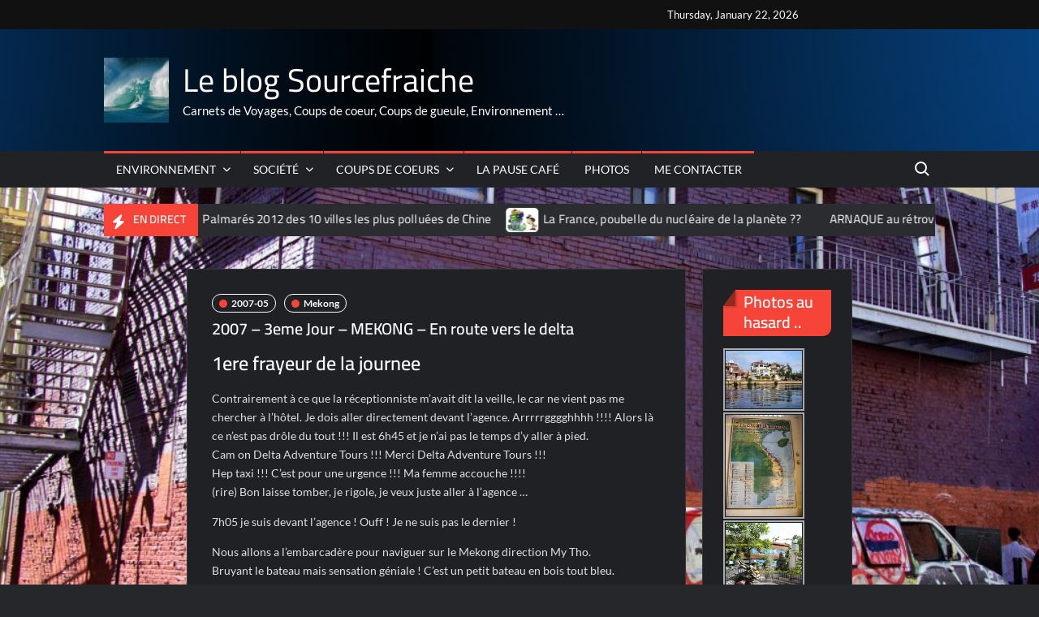

--- FILE ---
content_type: text/html; charset=UTF-8
request_url: https://leblog.sourcefraiche.com/3eme-jour-en-route-vers-le-delta/
body_size: 15440
content:
<!doctype html>
<html dir="ltr" lang="en-US">
<head>
	<meta charset="UTF-8">
	<meta name="viewport" content="width=device-width">
	<link rel="profile" href="https://gmpg.org/xfn/11">

	<title>3eme Jour - En route vers le delta | Le blog Sourcefraiche</title>
			 			 			 			 			 			 			 			 			 			 			 			 			 			 			 			 			 			 			 			 			 			 			 			 			 			 			 			 			 			 			 			 			 			 			 			 			 			 			 			 			 			 			 			 			 			 			 
		<!-- All in One SEO 4.9.3 - aioseo.com -->
	<meta name="description" content="1ere frayeur de la journee" />
	<meta name="robots" content="max-image-preview:large" />
	<meta name="author" content="Gilbert"/>
	<meta name="keywords" content="saigon,vietnam,mekong,aventure,aventures,delta mekong,2007-05" />
	<link rel="canonical" href="https://leblog.sourcefraiche.com/3eme-jour-en-route-vers-le-delta/" />
	<meta name="generator" content="All in One SEO (AIOSEO) 4.9.3" />
		<script type="application/ld+json" class="aioseo-schema">
			{"@context":"https:\/\/schema.org","@graph":[{"@type":"Article","@id":"https:\/\/leblog.sourcefraiche.com\/3eme-jour-en-route-vers-le-delta\/#article","name":"3eme Jour - En route vers le delta | Le blog Sourcefraiche","headline":"2007 &#8211; 3eme Jour &#8211; MEKONG &#8211; En route vers le delta","author":{"@id":"https:\/\/leblog.sourcefraiche.com\/author\/Gigi\/#author"},"publisher":{"@id":"https:\/\/leblog.sourcefraiche.com\/#organization"},"image":{"@type":"ImageObject","url":"https:\/\/leblog.sourcefraiche.com\/wp-content\/uploads\/2011\/04\/cropped-cropped-background-blueocean1-e1611424876165.jpg","@id":"https:\/\/leblog.sourcefraiche.com\/#articleImage","width":135,"height":135},"datePublished":"2007-05-09T21:50:14+02:00","dateModified":"2008-05-16T15:15:43+02:00","inLanguage":"en-US","mainEntityOfPage":{"@id":"https:\/\/leblog.sourcefraiche.com\/3eme-jour-en-route-vers-le-delta\/#webpage"},"isPartOf":{"@id":"https:\/\/leblog.sourcefraiche.com\/3eme-jour-en-route-vers-le-delta\/#webpage"},"articleSection":"2007-05, Mekong, aventure, aventures, delta mekong, mekong, Saigon, vietnam"},{"@type":"BreadcrumbList","@id":"https:\/\/leblog.sourcefraiche.com\/3eme-jour-en-route-vers-le-delta\/#breadcrumblist","itemListElement":[{"@type":"ListItem","@id":"https:\/\/leblog.sourcefraiche.com#listItem","position":1,"name":"Home","item":"https:\/\/leblog.sourcefraiche.com","nextItem":{"@type":"ListItem","@id":"https:\/\/leblog.sourcefraiche.com\/category\/voyages\/#listItem","name":"Voyages"}},{"@type":"ListItem","@id":"https:\/\/leblog.sourcefraiche.com\/category\/voyages\/#listItem","position":2,"name":"Voyages","item":"https:\/\/leblog.sourcefraiche.com\/category\/voyages\/","nextItem":{"@type":"ListItem","@id":"https:\/\/leblog.sourcefraiche.com\/category\/voyages\/voyages-vietnam\/#listItem","name":"Vietnam"},"previousItem":{"@type":"ListItem","@id":"https:\/\/leblog.sourcefraiche.com#listItem","name":"Home"}},{"@type":"ListItem","@id":"https:\/\/leblog.sourcefraiche.com\/category\/voyages\/voyages-vietnam\/#listItem","position":3,"name":"Vietnam","item":"https:\/\/leblog.sourcefraiche.com\/category\/voyages\/voyages-vietnam\/","nextItem":{"@type":"ListItem","@id":"https:\/\/leblog.sourcefraiche.com\/category\/voyages\/voyages-vietnam\/mekong-voyages-vietnam-voyages\/#listItem","name":"Mekong"},"previousItem":{"@type":"ListItem","@id":"https:\/\/leblog.sourcefraiche.com\/category\/voyages\/#listItem","name":"Voyages"}},{"@type":"ListItem","@id":"https:\/\/leblog.sourcefraiche.com\/category\/voyages\/voyages-vietnam\/mekong-voyages-vietnam-voyages\/#listItem","position":4,"name":"Mekong","item":"https:\/\/leblog.sourcefraiche.com\/category\/voyages\/voyages-vietnam\/mekong-voyages-vietnam-voyages\/","nextItem":{"@type":"ListItem","@id":"https:\/\/leblog.sourcefraiche.com\/3eme-jour-en-route-vers-le-delta\/#listItem","name":"2007 &#8211; 3eme Jour &#8211; MEKONG &#8211; En route vers le delta"},"previousItem":{"@type":"ListItem","@id":"https:\/\/leblog.sourcefraiche.com\/category\/voyages\/voyages-vietnam\/#listItem","name":"Vietnam"}},{"@type":"ListItem","@id":"https:\/\/leblog.sourcefraiche.com\/3eme-jour-en-route-vers-le-delta\/#listItem","position":5,"name":"2007 &#8211; 3eme Jour &#8211; MEKONG &#8211; En route vers le delta","previousItem":{"@type":"ListItem","@id":"https:\/\/leblog.sourcefraiche.com\/category\/voyages\/voyages-vietnam\/mekong-voyages-vietnam-voyages\/#listItem","name":"Mekong"}}]},{"@type":"Organization","@id":"https:\/\/leblog.sourcefraiche.com\/#organization","name":"Le blog Sourcefraiche","description":"Carnets de Voyages, Coups de coeur, Coups de gueule, Environnement ...","url":"https:\/\/leblog.sourcefraiche.com\/","logo":{"@type":"ImageObject","url":"https:\/\/leblog.sourcefraiche.com\/wp-content\/uploads\/2011\/04\/cropped-cropped-background-blueocean1-e1611424876165.jpg","@id":"https:\/\/leblog.sourcefraiche.com\/3eme-jour-en-route-vers-le-delta\/#organizationLogo","width":135,"height":135},"image":{"@id":"https:\/\/leblog.sourcefraiche.com\/3eme-jour-en-route-vers-le-delta\/#organizationLogo"},"sameAs":["https:\/\/www.instagram.com\/remi.itz\/","https:\/\/www.linkedin.com\/in\/remi-ithorotz-a59b021a9\/","https:\/\/paris-my-love.tumblr.com\/"]},{"@type":"Person","@id":"https:\/\/leblog.sourcefraiche.com\/author\/Gigi\/#author","url":"https:\/\/leblog.sourcefraiche.com\/author\/Gigi\/","name":"Gilbert","image":{"@type":"ImageObject","@id":"https:\/\/leblog.sourcefraiche.com\/3eme-jour-en-route-vers-le-delta\/#authorImage","url":"https:\/\/secure.gravatar.com\/avatar\/f407ce9269618e0eba379c77cdd1f38865f651db34ba16359f7b6d7dd258fc3a?s=96&d=mm&r=g","width":96,"height":96,"caption":"Gilbert"}},{"@type":"WebPage","@id":"https:\/\/leblog.sourcefraiche.com\/3eme-jour-en-route-vers-le-delta\/#webpage","url":"https:\/\/leblog.sourcefraiche.com\/3eme-jour-en-route-vers-le-delta\/","name":"3eme Jour - En route vers le delta | Le blog Sourcefraiche","description":"1ere frayeur de la journee","inLanguage":"en-US","isPartOf":{"@id":"https:\/\/leblog.sourcefraiche.com\/#website"},"breadcrumb":{"@id":"https:\/\/leblog.sourcefraiche.com\/3eme-jour-en-route-vers-le-delta\/#breadcrumblist"},"author":{"@id":"https:\/\/leblog.sourcefraiche.com\/author\/Gigi\/#author"},"creator":{"@id":"https:\/\/leblog.sourcefraiche.com\/author\/Gigi\/#author"},"datePublished":"2007-05-09T21:50:14+02:00","dateModified":"2008-05-16T15:15:43+02:00"},{"@type":"WebSite","@id":"https:\/\/leblog.sourcefraiche.com\/#website","url":"https:\/\/leblog.sourcefraiche.com\/","name":"Le blog Sourcefraiche","description":"Carnets de Voyages, Coups de coeur, Coups de gueule, Environnement ...","inLanguage":"en-US","publisher":{"@id":"https:\/\/leblog.sourcefraiche.com\/#organization"}}]}
		</script>
		<!-- All in One SEO -->

<link rel="alternate" type="application/rss+xml" title="Le blog Sourcefraiche &raquo; Feed" href="https://leblog.sourcefraiche.com/feed/" />
<link rel="alternate" type="application/rss+xml" title="Le blog Sourcefraiche &raquo; Comments Feed" href="https://leblog.sourcefraiche.com/comments/feed/" />
<link rel="alternate" type="application/rss+xml" title="Le blog Sourcefraiche &raquo; 2007 &#8211; 3eme Jour &#8211; MEKONG &#8211; En route vers le delta Comments Feed" href="https://leblog.sourcefraiche.com/3eme-jour-en-route-vers-le-delta/feed/" />
<link rel="alternate" title="oEmbed (JSON)" type="application/json+oembed" href="https://leblog.sourcefraiche.com/wp-json/oembed/1.0/embed?url=https%3A%2F%2Fleblog.sourcefraiche.com%2F3eme-jour-en-route-vers-le-delta%2F" />
<link rel="alternate" title="oEmbed (XML)" type="text/xml+oembed" href="https://leblog.sourcefraiche.com/wp-json/oembed/1.0/embed?url=https%3A%2F%2Fleblog.sourcefraiche.com%2F3eme-jour-en-route-vers-le-delta%2F&#038;format=xml" />
<style id='wp-img-auto-sizes-contain-inline-css' type='text/css'>
img:is([sizes=auto i],[sizes^="auto," i]){contain-intrinsic-size:3000px 1500px}
/*# sourceURL=wp-img-auto-sizes-contain-inline-css */
</style>
<style id='wp-emoji-styles-inline-css' type='text/css'>

	img.wp-smiley, img.emoji {
		display: inline !important;
		border: none !important;
		box-shadow: none !important;
		height: 1em !important;
		width: 1em !important;
		margin: 0 0.07em !important;
		vertical-align: -0.1em !important;
		background: none !important;
		padding: 0 !important;
	}
/*# sourceURL=wp-emoji-styles-inline-css */
</style>
<style id='wp-block-library-inline-css' type='text/css'>
:root{--wp-block-synced-color:#7a00df;--wp-block-synced-color--rgb:122,0,223;--wp-bound-block-color:var(--wp-block-synced-color);--wp-editor-canvas-background:#ddd;--wp-admin-theme-color:#007cba;--wp-admin-theme-color--rgb:0,124,186;--wp-admin-theme-color-darker-10:#006ba1;--wp-admin-theme-color-darker-10--rgb:0,107,160.5;--wp-admin-theme-color-darker-20:#005a87;--wp-admin-theme-color-darker-20--rgb:0,90,135;--wp-admin-border-width-focus:2px}@media (min-resolution:192dpi){:root{--wp-admin-border-width-focus:1.5px}}.wp-element-button{cursor:pointer}:root .has-very-light-gray-background-color{background-color:#eee}:root .has-very-dark-gray-background-color{background-color:#313131}:root .has-very-light-gray-color{color:#eee}:root .has-very-dark-gray-color{color:#313131}:root .has-vivid-green-cyan-to-vivid-cyan-blue-gradient-background{background:linear-gradient(135deg,#00d084,#0693e3)}:root .has-purple-crush-gradient-background{background:linear-gradient(135deg,#34e2e4,#4721fb 50%,#ab1dfe)}:root .has-hazy-dawn-gradient-background{background:linear-gradient(135deg,#faaca8,#dad0ec)}:root .has-subdued-olive-gradient-background{background:linear-gradient(135deg,#fafae1,#67a671)}:root .has-atomic-cream-gradient-background{background:linear-gradient(135deg,#fdd79a,#004a59)}:root .has-nightshade-gradient-background{background:linear-gradient(135deg,#330968,#31cdcf)}:root .has-midnight-gradient-background{background:linear-gradient(135deg,#020381,#2874fc)}:root{--wp--preset--font-size--normal:16px;--wp--preset--font-size--huge:42px}.has-regular-font-size{font-size:1em}.has-larger-font-size{font-size:2.625em}.has-normal-font-size{font-size:var(--wp--preset--font-size--normal)}.has-huge-font-size{font-size:var(--wp--preset--font-size--huge)}.has-text-align-center{text-align:center}.has-text-align-left{text-align:left}.has-text-align-right{text-align:right}.has-fit-text{white-space:nowrap!important}#end-resizable-editor-section{display:none}.aligncenter{clear:both}.items-justified-left{justify-content:flex-start}.items-justified-center{justify-content:center}.items-justified-right{justify-content:flex-end}.items-justified-space-between{justify-content:space-between}.screen-reader-text{border:0;clip-path:inset(50%);height:1px;margin:-1px;overflow:hidden;padding:0;position:absolute;width:1px;word-wrap:normal!important}.screen-reader-text:focus{background-color:#ddd;clip-path:none;color:#444;display:block;font-size:1em;height:auto;left:5px;line-height:normal;padding:15px 23px 14px;text-decoration:none;top:5px;width:auto;z-index:100000}html :where(.has-border-color){border-style:solid}html :where([style*=border-top-color]){border-top-style:solid}html :where([style*=border-right-color]){border-right-style:solid}html :where([style*=border-bottom-color]){border-bottom-style:solid}html :where([style*=border-left-color]){border-left-style:solid}html :where([style*=border-width]){border-style:solid}html :where([style*=border-top-width]){border-top-style:solid}html :where([style*=border-right-width]){border-right-style:solid}html :where([style*=border-bottom-width]){border-bottom-style:solid}html :where([style*=border-left-width]){border-left-style:solid}html :where(img[class*=wp-image-]){height:auto;max-width:100%}:where(figure){margin:0 0 1em}html :where(.is-position-sticky){--wp-admin--admin-bar--position-offset:var(--wp-admin--admin-bar--height,0px)}@media screen and (max-width:600px){html :where(.is-position-sticky){--wp-admin--admin-bar--position-offset:0px}}

/*# sourceURL=wp-block-library-inline-css */
</style><style id='global-styles-inline-css' type='text/css'>
:root{--wp--preset--aspect-ratio--square: 1;--wp--preset--aspect-ratio--4-3: 4/3;--wp--preset--aspect-ratio--3-4: 3/4;--wp--preset--aspect-ratio--3-2: 3/2;--wp--preset--aspect-ratio--2-3: 2/3;--wp--preset--aspect-ratio--16-9: 16/9;--wp--preset--aspect-ratio--9-16: 9/16;--wp--preset--color--black: #000000;--wp--preset--color--cyan-bluish-gray: #abb8c3;--wp--preset--color--white: #ffffff;--wp--preset--color--pale-pink: #f78da7;--wp--preset--color--vivid-red: #cf2e2e;--wp--preset--color--luminous-vivid-orange: #ff6900;--wp--preset--color--luminous-vivid-amber: #fcb900;--wp--preset--color--light-green-cyan: #7bdcb5;--wp--preset--color--vivid-green-cyan: #00d084;--wp--preset--color--pale-cyan-blue: #8ed1fc;--wp--preset--color--vivid-cyan-blue: #0693e3;--wp--preset--color--vivid-purple: #9b51e0;--wp--preset--gradient--vivid-cyan-blue-to-vivid-purple: linear-gradient(135deg,rgb(6,147,227) 0%,rgb(155,81,224) 100%);--wp--preset--gradient--light-green-cyan-to-vivid-green-cyan: linear-gradient(135deg,rgb(122,220,180) 0%,rgb(0,208,130) 100%);--wp--preset--gradient--luminous-vivid-amber-to-luminous-vivid-orange: linear-gradient(135deg,rgb(252,185,0) 0%,rgb(255,105,0) 100%);--wp--preset--gradient--luminous-vivid-orange-to-vivid-red: linear-gradient(135deg,rgb(255,105,0) 0%,rgb(207,46,46) 100%);--wp--preset--gradient--very-light-gray-to-cyan-bluish-gray: linear-gradient(135deg,rgb(238,238,238) 0%,rgb(169,184,195) 100%);--wp--preset--gradient--cool-to-warm-spectrum: linear-gradient(135deg,rgb(74,234,220) 0%,rgb(151,120,209) 20%,rgb(207,42,186) 40%,rgb(238,44,130) 60%,rgb(251,105,98) 80%,rgb(254,248,76) 100%);--wp--preset--gradient--blush-light-purple: linear-gradient(135deg,rgb(255,206,236) 0%,rgb(152,150,240) 100%);--wp--preset--gradient--blush-bordeaux: linear-gradient(135deg,rgb(254,205,165) 0%,rgb(254,45,45) 50%,rgb(107,0,62) 100%);--wp--preset--gradient--luminous-dusk: linear-gradient(135deg,rgb(255,203,112) 0%,rgb(199,81,192) 50%,rgb(65,88,208) 100%);--wp--preset--gradient--pale-ocean: linear-gradient(135deg,rgb(255,245,203) 0%,rgb(182,227,212) 50%,rgb(51,167,181) 100%);--wp--preset--gradient--electric-grass: linear-gradient(135deg,rgb(202,248,128) 0%,rgb(113,206,126) 100%);--wp--preset--gradient--midnight: linear-gradient(135deg,rgb(2,3,129) 0%,rgb(40,116,252) 100%);--wp--preset--font-size--small: 13px;--wp--preset--font-size--medium: 20px;--wp--preset--font-size--large: 36px;--wp--preset--font-size--x-large: 42px;--wp--preset--spacing--20: 0.44rem;--wp--preset--spacing--30: 0.67rem;--wp--preset--spacing--40: 1rem;--wp--preset--spacing--50: 1.5rem;--wp--preset--spacing--60: 2.25rem;--wp--preset--spacing--70: 3.38rem;--wp--preset--spacing--80: 5.06rem;--wp--preset--shadow--natural: 6px 6px 9px rgba(0, 0, 0, 0.2);--wp--preset--shadow--deep: 12px 12px 50px rgba(0, 0, 0, 0.4);--wp--preset--shadow--sharp: 6px 6px 0px rgba(0, 0, 0, 0.2);--wp--preset--shadow--outlined: 6px 6px 0px -3px rgb(255, 255, 255), 6px 6px rgb(0, 0, 0);--wp--preset--shadow--crisp: 6px 6px 0px rgb(0, 0, 0);}:where(.is-layout-flex){gap: 0.5em;}:where(.is-layout-grid){gap: 0.5em;}body .is-layout-flex{display: flex;}.is-layout-flex{flex-wrap: wrap;align-items: center;}.is-layout-flex > :is(*, div){margin: 0;}body .is-layout-grid{display: grid;}.is-layout-grid > :is(*, div){margin: 0;}:where(.wp-block-columns.is-layout-flex){gap: 2em;}:where(.wp-block-columns.is-layout-grid){gap: 2em;}:where(.wp-block-post-template.is-layout-flex){gap: 1.25em;}:where(.wp-block-post-template.is-layout-grid){gap: 1.25em;}.has-black-color{color: var(--wp--preset--color--black) !important;}.has-cyan-bluish-gray-color{color: var(--wp--preset--color--cyan-bluish-gray) !important;}.has-white-color{color: var(--wp--preset--color--white) !important;}.has-pale-pink-color{color: var(--wp--preset--color--pale-pink) !important;}.has-vivid-red-color{color: var(--wp--preset--color--vivid-red) !important;}.has-luminous-vivid-orange-color{color: var(--wp--preset--color--luminous-vivid-orange) !important;}.has-luminous-vivid-amber-color{color: var(--wp--preset--color--luminous-vivid-amber) !important;}.has-light-green-cyan-color{color: var(--wp--preset--color--light-green-cyan) !important;}.has-vivid-green-cyan-color{color: var(--wp--preset--color--vivid-green-cyan) !important;}.has-pale-cyan-blue-color{color: var(--wp--preset--color--pale-cyan-blue) !important;}.has-vivid-cyan-blue-color{color: var(--wp--preset--color--vivid-cyan-blue) !important;}.has-vivid-purple-color{color: var(--wp--preset--color--vivid-purple) !important;}.has-black-background-color{background-color: var(--wp--preset--color--black) !important;}.has-cyan-bluish-gray-background-color{background-color: var(--wp--preset--color--cyan-bluish-gray) !important;}.has-white-background-color{background-color: var(--wp--preset--color--white) !important;}.has-pale-pink-background-color{background-color: var(--wp--preset--color--pale-pink) !important;}.has-vivid-red-background-color{background-color: var(--wp--preset--color--vivid-red) !important;}.has-luminous-vivid-orange-background-color{background-color: var(--wp--preset--color--luminous-vivid-orange) !important;}.has-luminous-vivid-amber-background-color{background-color: var(--wp--preset--color--luminous-vivid-amber) !important;}.has-light-green-cyan-background-color{background-color: var(--wp--preset--color--light-green-cyan) !important;}.has-vivid-green-cyan-background-color{background-color: var(--wp--preset--color--vivid-green-cyan) !important;}.has-pale-cyan-blue-background-color{background-color: var(--wp--preset--color--pale-cyan-blue) !important;}.has-vivid-cyan-blue-background-color{background-color: var(--wp--preset--color--vivid-cyan-blue) !important;}.has-vivid-purple-background-color{background-color: var(--wp--preset--color--vivid-purple) !important;}.has-black-border-color{border-color: var(--wp--preset--color--black) !important;}.has-cyan-bluish-gray-border-color{border-color: var(--wp--preset--color--cyan-bluish-gray) !important;}.has-white-border-color{border-color: var(--wp--preset--color--white) !important;}.has-pale-pink-border-color{border-color: var(--wp--preset--color--pale-pink) !important;}.has-vivid-red-border-color{border-color: var(--wp--preset--color--vivid-red) !important;}.has-luminous-vivid-orange-border-color{border-color: var(--wp--preset--color--luminous-vivid-orange) !important;}.has-luminous-vivid-amber-border-color{border-color: var(--wp--preset--color--luminous-vivid-amber) !important;}.has-light-green-cyan-border-color{border-color: var(--wp--preset--color--light-green-cyan) !important;}.has-vivid-green-cyan-border-color{border-color: var(--wp--preset--color--vivid-green-cyan) !important;}.has-pale-cyan-blue-border-color{border-color: var(--wp--preset--color--pale-cyan-blue) !important;}.has-vivid-cyan-blue-border-color{border-color: var(--wp--preset--color--vivid-cyan-blue) !important;}.has-vivid-purple-border-color{border-color: var(--wp--preset--color--vivid-purple) !important;}.has-vivid-cyan-blue-to-vivid-purple-gradient-background{background: var(--wp--preset--gradient--vivid-cyan-blue-to-vivid-purple) !important;}.has-light-green-cyan-to-vivid-green-cyan-gradient-background{background: var(--wp--preset--gradient--light-green-cyan-to-vivid-green-cyan) !important;}.has-luminous-vivid-amber-to-luminous-vivid-orange-gradient-background{background: var(--wp--preset--gradient--luminous-vivid-amber-to-luminous-vivid-orange) !important;}.has-luminous-vivid-orange-to-vivid-red-gradient-background{background: var(--wp--preset--gradient--luminous-vivid-orange-to-vivid-red) !important;}.has-very-light-gray-to-cyan-bluish-gray-gradient-background{background: var(--wp--preset--gradient--very-light-gray-to-cyan-bluish-gray) !important;}.has-cool-to-warm-spectrum-gradient-background{background: var(--wp--preset--gradient--cool-to-warm-spectrum) !important;}.has-blush-light-purple-gradient-background{background: var(--wp--preset--gradient--blush-light-purple) !important;}.has-blush-bordeaux-gradient-background{background: var(--wp--preset--gradient--blush-bordeaux) !important;}.has-luminous-dusk-gradient-background{background: var(--wp--preset--gradient--luminous-dusk) !important;}.has-pale-ocean-gradient-background{background: var(--wp--preset--gradient--pale-ocean) !important;}.has-electric-grass-gradient-background{background: var(--wp--preset--gradient--electric-grass) !important;}.has-midnight-gradient-background{background: var(--wp--preset--gradient--midnight) !important;}.has-small-font-size{font-size: var(--wp--preset--font-size--small) !important;}.has-medium-font-size{font-size: var(--wp--preset--font-size--medium) !important;}.has-large-font-size{font-size: var(--wp--preset--font-size--large) !important;}.has-x-large-font-size{font-size: var(--wp--preset--font-size--x-large) !important;}
/*# sourceURL=global-styles-inline-css */
</style>

<style id='classic-theme-styles-inline-css' type='text/css'>
/*! This file is auto-generated */
.wp-block-button__link{color:#fff;background-color:#32373c;border-radius:9999px;box-shadow:none;text-decoration:none;padding:calc(.667em + 2px) calc(1.333em + 2px);font-size:1.125em}.wp-block-file__button{background:#32373c;color:#fff;text-decoration:none}
/*# sourceURL=/wp-includes/css/classic-themes.min.css */
</style>
<link rel='stylesheet' id='trustnews-style-css' href='https://leblog.sourcefraiche.com/wp-content/themes/trustnews/style.css?ver=9f14031326eec7549fb656ab31eef2b2' type='text/css' media='all' />
<link rel='stylesheet' id='fontawesome-css' href='https://leblog.sourcefraiche.com/wp-content/themes/trustnews/assets/library/fontawesome/css/all.min.css?ver=9f14031326eec7549fb656ab31eef2b2' type='text/css' media='all' />
<link rel='stylesheet' id='trustnews-google-font-css' href='https://leblog.sourcefraiche.com/wp-content/fonts/1796d342799cd97e6e9160f232e35fca.css' type='text/css' media='all' />
<link rel='stylesheet' id='ngg_trigger_buttons-css' href='https://leblog.sourcefraiche.com/wp-content/plugins/nextgen-gallery/static/GalleryDisplay/trigger_buttons.css?ver=4.0.4' type='text/css' media='all' />
<link rel='stylesheet' id='simplelightbox-0-css' href='https://leblog.sourcefraiche.com/wp-content/plugins/nextgen-gallery/static/Lightbox/simplelightbox/simple-lightbox.css?ver=4.0.4' type='text/css' media='all' />
<link rel='stylesheet' id='nextgen_pagination_style-css' href='https://leblog.sourcefraiche.com/wp-content/plugins/nextgen-gallery/static/GalleryDisplay/pagination_style.css?ver=4.0.4' type='text/css' media='all' />
<link rel='stylesheet' id='nextgen_basic_thumbnails_style-css' href='https://leblog.sourcefraiche.com/wp-content/plugins/nextgen-gallery/static/Thumbnails/nextgen_basic_thumbnails.css?ver=4.0.4' type='text/css' media='all' />
<link rel='stylesheet' id='nextgen_widgets_style-css' href='https://leblog.sourcefraiche.com/wp-content/plugins/nextgen-gallery/static/Widget/display.css?ver=4.0.4' type='text/css' media='all' />
<script type="text/javascript" src="https://leblog.sourcefraiche.com/wp-includes/js/jquery/jquery.min.js?ver=3.7.1" id="jquery-core-js"></script>
<script type="text/javascript" src="https://leblog.sourcefraiche.com/wp-includes/js/jquery/jquery-migrate.min.js?ver=3.4.1" id="jquery-migrate-js"></script>
<script type="text/javascript" src="https://leblog.sourcefraiche.com/wp-content/themes/trustnews/assets/js/global.js?ver=1" id="trustnews-global-js"></script>
<script type="text/javascript" id="photocrati_ajax-js-extra">
/* <![CDATA[ */
var photocrati_ajax = {"url":"https://leblog.sourcefraiche.com/index.php?photocrati_ajax=1","rest_url":"https://leblog.sourcefraiche.com/wp-json/","wp_home_url":"https://leblog.sourcefraiche.com","wp_site_url":"https://leblog.sourcefraiche.com","wp_root_url":"https://leblog.sourcefraiche.com","wp_plugins_url":"https://leblog.sourcefraiche.com/wp-content/plugins","wp_content_url":"https://leblog.sourcefraiche.com/wp-content","wp_includes_url":"https://leblog.sourcefraiche.com/wp-includes/","ngg_param_slug":"nggallery","rest_nonce":"0e6d8cd9d1"};
//# sourceURL=photocrati_ajax-js-extra
/* ]]> */
</script>
<script type="text/javascript" src="https://leblog.sourcefraiche.com/wp-content/plugins/nextgen-gallery/static/Legacy/ajax.min.js?ver=4.0.4" id="photocrati_ajax-js"></script>
<script type="text/javascript" src="https://leblog.sourcefraiche.com/wp-content/plugins/nextgen-gallery/static/FontAwesome/js/v4-shims.min.js?ver=5.3.1" id="fontawesome_v4_shim-js"></script>
<script type="text/javascript" defer crossorigin="anonymous" data-auto-replace-svg="false" data-keep-original-source="false" data-search-pseudo-elements src="https://leblog.sourcefraiche.com/wp-content/plugins/nextgen-gallery/static/FontAwesome/js/all.min.js?ver=5.3.1" id="fontawesome-js"></script>
<script type="text/javascript" src="https://leblog.sourcefraiche.com/wp-content/plugins/nextgen-gallery/static/Thumbnails/nextgen_basic_thumbnails.js?ver=4.0.4" id="nextgen_basic_thumbnails_script-js"></script>
<link rel="https://api.w.org/" href="https://leblog.sourcefraiche.com/wp-json/" /><link rel="alternate" title="JSON" type="application/json" href="https://leblog.sourcefraiche.com/wp-json/wp/v2/posts/22" /><link rel="EditURI" type="application/rsd+xml" title="RSD" href="https://leblog.sourcefraiche.com/xmlrpc.php?rsd" />

<link rel='shortlink' href='https://leblog.sourcefraiche.com/?p=22' />
<link rel="pingback" href="https://leblog.sourcefraiche.com/xmlrpc.php"><style type="text/css" id="custom-background-css">
body.custom-background { background-image: url("https://leblog.sourcefraiche.com/wp-content/uploads/2021/01/GIZ_3090-1024x729-1.jpg"); background-position: left top; background-size: cover; background-repeat: no-repeat; background-attachment: fixed; }
</style>
	<link rel="icon" href="https://leblog.sourcefraiche.com/wp-content/uploads/2011/04/cropped-cropped-adam-e1589591444834-32x32.jpg" sizes="32x32" />
<link rel="icon" href="https://leblog.sourcefraiche.com/wp-content/uploads/2011/04/cropped-cropped-adam-e1589591444834-192x192.jpg" sizes="192x192" />
<link rel="apple-touch-icon" href="https://leblog.sourcefraiche.com/wp-content/uploads/2011/04/cropped-cropped-adam-e1589591444834-180x180.jpg" />
<meta name="msapplication-TileImage" content="https://leblog.sourcefraiche.com/wp-content/uploads/2011/04/cropped-cropped-adam-e1589591444834-270x270.jpg" />
</head>

<body class="wp-singular post-template-default single single-post postid-22 single-format-standard custom-background wp-custom-logo wp-theme-trustnews has-sidebar dark-layer">
	<div id="page" class="site">
	<a class="skip-link screen-reader-text" href="#content">Skip to content</a>
	
	<header id="masthead" class="site-header">
		<div id="main-header" class="main-header">
			<div class="navigation-top">
        		<div class="wrap">
            	<div id="site-header-menu" class="site-header-menu">
               	<nav class="main-navigation" aria-label="Primary Menu" role="navigation">
							    <button class="menu-toggle" aria-controls="primary-menu" aria-expanded="false">
        <span class="toggle-text">Menu</span>
        <span class="toggle-bar"></span>
    </button>

    <ul id="primary-menu" class="menu nav-menu"><li id="menu-item-1484" class="menu-item menu-item-type-taxonomy menu-item-object-category menu-item-has-children menu-item-1484 category-color-6"><a href="https://leblog.sourcefraiche.com/category/notre-environnement/">Environnement</a>
<ul class="sub-menu">
	<li id="menu-item-1480" class="menu-item menu-item-type-taxonomy menu-item-object-category menu-item-1480 category-color-769"><a href="https://leblog.sourcefraiche.com/category/notre-environnement/produits-dangereux/alimentation/">Alimentation</a></li>
	<li id="menu-item-1490" class="menu-item menu-item-type-taxonomy menu-item-object-category menu-item-1490 category-color-766"><a href="https://leblog.sourcefraiche.com/category/notre-environnement/produits-dangereux/">Produits Dangereux</a></li>
	<li id="menu-item-1491" class="menu-item menu-item-type-taxonomy menu-item-object-category menu-item-1491 category-color-767"><a href="https://leblog.sourcefraiche.com/category/notre-environnement/produits-dangereux/sante/">Santé</a></li>
</ul>
</li>
<li id="menu-item-1492" class="menu-item menu-item-type-taxonomy menu-item-object-category menu-item-has-children menu-item-1492 category-color-176"><a href="https://leblog.sourcefraiche.com/category/societe/">Société</a>
<ul class="sub-menu">
	<li id="menu-item-1489" class="menu-item menu-item-type-taxonomy menu-item-object-category menu-item-1489 category-color-359"><a href="https://leblog.sourcefraiche.com/category/societe/politique/">Politique</a></li>
</ul>
</li>
<li id="menu-item-1482" class="menu-item menu-item-type-taxonomy menu-item-object-category menu-item-has-children menu-item-1482 category-color-4"><a href="https://leblog.sourcefraiche.com/category/coups-de-coeurs/">Coups de coeurs</a>
<ul class="sub-menu">
	<li id="menu-item-1481" class="menu-item menu-item-type-taxonomy menu-item-object-category menu-item-1481 category-color-530"><a href="https://leblog.sourcefraiche.com/category/cinema/">Cinema</a></li>
	<li id="menu-item-1476" class="menu-item menu-item-type-post_type menu-item-object-page menu-item-1476"><a href="https://leblog.sourcefraiche.com/femmes-du-monde/">Femmes du Monde</a></li>
</ul>
</li>
<li id="menu-item-1488" class="menu-item menu-item-type-taxonomy menu-item-object-category menu-item-1488 category-color-291"><a href="https://leblog.sourcefraiche.com/category/humour/">La pause café</a></li>
<li id="menu-item-1883" class="menu-item menu-item-type-taxonomy menu-item-object-category menu-item-1883 category-color-50"><a href="https://leblog.sourcefraiche.com/category/photos/">Photos</a></li>
<li id="menu-item-1478" class="menu-item menu-item-type-post_type menu-item-object-page menu-item-1478"><a href="https://leblog.sourcefraiche.com/me-contacter/">Me contacter</a></li>
</ul>						 </nav><!-- #site-navigation -->
						 									<button type="button" class="search-toggle"><span><span class="screen-reader-text">Search for:</span></span></button>
								           		</div>
        		</div><!-- .wrap -->
			</div><!-- .navigation-top -->
			<div class="search-container-wrap">
    <div class="search-container">
        <form method="get" class="search" action="https://leblog.sourcefraiche.com/"> 
            <label for='s' class='screen-reader-text'>Search</label> 
                <input class="search-field" placeholder="Search&hellip;" name="s" type="search"> 
                <input class="search-submit" value="Search" type="submit">
        </form>
    </div><!-- .search-container -->
</div><!-- .search-container-wrap -->
    

			<div class="main-header-brand">
									<div class="secondary-nav-wrap">
						<div class="wrap">
							<div class="clock">
								<div id="date">Thursday, January 22, 2026</div>
							</div>
															<div class="header-social-menu">

									    <nav class="social-navigation" role="navigation" aria-label="Social Navigation">
            </nav><!-- .social-navigation -->


								</div><!-- .header-social-menu -->
													</div><!-- .wrap -->
					</div><!-- .secondary-nav-wrap -->
				
				<div class="header-brand"  style="background-image: url('https://leblog.sourcefraiche.com/wp-content/uploads/2011/04/cropped-background-bluefade.jpg');">
					<div class="wrap">
						<div class="header-brand-content">
							    <div class="site-branding">
        <a href="https://leblog.sourcefraiche.com/" class="custom-logo-link" rel="home"><img width="135" height="135" src="https://leblog.sourcefraiche.com/wp-content/uploads/2011/04/cropped-cropped-background-blueocean1-e1611424876165.jpg" class="custom-logo" alt="Le blog Sourcefraiche" decoding="async" /></a>        <div class="site-branding-text">

                            <p class="site-title"><a href="https://leblog.sourcefraiche.com/" rel="home">Le blog Sourcefraiche</a></p>
                                <p class="site-description">Carnets de Voyages, Coups de coeur, Coups de gueule, Environnement &#8230;</p>
            
        </div><!-- .site-branding-text -->
    </div><!-- .site-branding -->


							<div class="header-right">
								<div class="header-banner">

									<section id="nav_menu-4" class="widget widget_nav_menu"><h2 class="widget-title">SUR LES RESEAUX SOCIAUX</h2></section>								</div><!-- .header-banner -->
							</div><!-- .header-right -->
						</div><!-- .header-brand-content -->
					</div><!-- .wrap -->
				</div><!-- .header-brand -->

				<div id="nav-sticker">
					<div class="navigation-top">
						<div class="wrap">
							<div id="site-header-menu" class="site-header-menu">
								<nav id="site-navigation" class="main-navigation" aria-label="Primary Menu">
								    <button class="menu-toggle" aria-controls="primary-menu" aria-expanded="false">
        <span class="toggle-text">Menu</span>
        <span class="toggle-bar"></span>
    </button>

    <ul id="primary-menu" class="menu nav-menu"><li class="menu-item menu-item-type-taxonomy menu-item-object-category menu-item-has-children menu-item-1484 category-color-6"><a href="https://leblog.sourcefraiche.com/category/notre-environnement/">Environnement</a>
<ul class="sub-menu">
	<li class="menu-item menu-item-type-taxonomy menu-item-object-category menu-item-1480 category-color-769"><a href="https://leblog.sourcefraiche.com/category/notre-environnement/produits-dangereux/alimentation/">Alimentation</a></li>
	<li class="menu-item menu-item-type-taxonomy menu-item-object-category menu-item-1490 category-color-766"><a href="https://leblog.sourcefraiche.com/category/notre-environnement/produits-dangereux/">Produits Dangereux</a></li>
	<li class="menu-item menu-item-type-taxonomy menu-item-object-category menu-item-1491 category-color-767"><a href="https://leblog.sourcefraiche.com/category/notre-environnement/produits-dangereux/sante/">Santé</a></li>
</ul>
</li>
<li class="menu-item menu-item-type-taxonomy menu-item-object-category menu-item-has-children menu-item-1492 category-color-176"><a href="https://leblog.sourcefraiche.com/category/societe/">Société</a>
<ul class="sub-menu">
	<li class="menu-item menu-item-type-taxonomy menu-item-object-category menu-item-1489 category-color-359"><a href="https://leblog.sourcefraiche.com/category/societe/politique/">Politique</a></li>
</ul>
</li>
<li class="menu-item menu-item-type-taxonomy menu-item-object-category menu-item-has-children menu-item-1482 category-color-4"><a href="https://leblog.sourcefraiche.com/category/coups-de-coeurs/">Coups de coeurs</a>
<ul class="sub-menu">
	<li class="menu-item menu-item-type-taxonomy menu-item-object-category menu-item-1481 category-color-530"><a href="https://leblog.sourcefraiche.com/category/cinema/">Cinema</a></li>
	<li class="menu-item menu-item-type-post_type menu-item-object-page menu-item-1476"><a href="https://leblog.sourcefraiche.com/femmes-du-monde/">Femmes du Monde</a></li>
</ul>
</li>
<li class="menu-item menu-item-type-taxonomy menu-item-object-category menu-item-1488 category-color-291"><a href="https://leblog.sourcefraiche.com/category/humour/">La pause café</a></li>
<li class="menu-item menu-item-type-taxonomy menu-item-object-category menu-item-1883 category-color-50"><a href="https://leblog.sourcefraiche.com/category/photos/">Photos</a></li>
<li class="menu-item menu-item-type-post_type menu-item-object-page menu-item-1478"><a href="https://leblog.sourcefraiche.com/me-contacter/">Me contacter</a></li>
</ul>								</nav><!-- #site-navigation -->
	            												<button type="button" class="search-toggle"><span><span class="screen-reader-text">Search for:</span></span></button>
															</div>
        				</div><!-- .wrap -->
     				</div><!-- .navigation-top -->
     			</div><!-- #nav-sticker -->
     			<div class="search-container-wrap">
    <div class="search-container">
        <form method="get" class="search" action="https://leblog.sourcefraiche.com/"> 
            <label for='s' class='screen-reader-text'>Search</label> 
                <input class="search-field" placeholder="Search&hellip;" name="s" type="search"> 
                <input class="search-submit" value="Search" type="submit">
        </form>
    </div><!-- .search-container -->
</div><!-- .search-container-wrap -->
    
					<div class="breaking-news-holder">
						<div class="wrap">
							<div class="top-header">
								<div class="top-header-inner">
									    <div class="breaking-news">
                <div class="breaking-news-header">
            <h4 class="breaking-news-title">En direct</h4>
        </div>
                <div class="marquee">
                            <artical class="news-post-title">
                    
                    <h3><a href="https://leblog.sourcefraiche.com/arnaque-au-retroviseur/" title="ARNAQUE au rétroviseur">ARNAQUE au rétroviseur</a></h3>
                </artical>

                            <artical class="news-post-title">
                                            <span class="news-post-img">
                            <a href="https://leblog.sourcefraiche.com/palmares-2012-des-10-villes-les-plus-polluees-de-chine/" title="Palmarés 2012 des 10 villes les plus polluées de Chine"><img width="970" height="394" src="https://leblog.sourcefraiche.com/wp-content/uploads/2020/05/NUCLEAIRE - Circuits de contamination FR.jpg" class="attachment-post-thumbnail size-post-thumbnail wp-post-image" alt="" decoding="async" fetchpriority="high" srcset="https://leblog.sourcefraiche.com/wp-content/uploads/2020/05/NUCLEAIRE%20-%20Circuits%20de%20contamination%20FR.jpg 970w, https://leblog.sourcefraiche.com/wp-content/uploads/2020/05/NUCLEAIRE%20-%20Circuits%20de%20contamination%20FR-500x203.jpg 500w, https://leblog.sourcefraiche.com/wp-content/uploads/2020/05/NUCLEAIRE%20-%20Circuits%20de%20contamination%20FR-768x312.jpg 768w, https://leblog.sourcefraiche.com/wp-content/uploads/2020/05/NUCLEAIRE%20-%20Circuits%20de%20contamination%20FR-148x60.jpg 148w" sizes="(max-width: 970px) 100vw, 970px" /></a>
                         </span>
                     
                    <h3><a href="https://leblog.sourcefraiche.com/palmares-2012-des-10-villes-les-plus-polluees-de-chine/" title="Palmarés 2012 des 10 villes les plus polluées de Chine">Palmarés 2012 des 10 villes les plus polluées de Chine</a></h3>
                </artical>

                            <artical class="news-post-title">
                                            <span class="news-post-img">
                            <a href="https://leblog.sourcefraiche.com/la-france-poubelle-du-nucleaire-de-la-planete/" title="La France, poubelle du nucléaire de la planète ??"><img width="658" height="555" src="https://leblog.sourcefraiche.com/wp-content/uploads/2011/08/Poubelle-et-dechets.png" class="attachment-post-thumbnail size-post-thumbnail wp-post-image" alt="" decoding="async" srcset="https://leblog.sourcefraiche.com/wp-content/uploads/2011/08/Poubelle-et-dechets.png 658w, https://leblog.sourcefraiche.com/wp-content/uploads/2011/08/Poubelle-et-dechets-500x422.png 500w, https://leblog.sourcefraiche.com/wp-content/uploads/2011/08/Poubelle-et-dechets-71x60.png 71w" sizes="(max-width: 658px) 100vw, 658px" /></a>
                         </span>
                     
                    <h3><a href="https://leblog.sourcefraiche.com/la-france-poubelle-du-nucleaire-de-la-planete/" title="La France, poubelle du nucléaire de la planète ??">La France, poubelle du nucléaire de la planète ??</a></h3>
                </artical>

                    </div><!-- .marquee -->
    </div><!-- .breaking-news -->
    								</div><!-- .top-header-inner -->
							</div><!-- .top-header -->
						</div><!-- .wrap -->
					</div><!-- .breaking-news-holder -->
							</div><!-- .main-header-brand -->
					</div><!-- .main-header -->
	</header><!-- #masthead -->

	<div id="content" class="site-content">
		<div class="site-content-cell">
						<div class="wrap wrap-width">
<div class="wrap">
	<div id="primary" class="content-area">
		<main id="main" class="site-main">

		
<article id="post-22" class="post-22 post type-post status-publish format-standard hentry category-mai-2007 category-mekong-voyages-vietnam-voyages tag-aventure tag-aventures tag-delta-mekong tag-mekong tag-saigon tag-vietnam entry">
	
	<div class="entry-content-holder">
		<header class="entry-header">

		
				<div class="entry-meta">

					
		<span class="cat-links">
		
			<a class="category-color-139" href="https://leblog.sourcefraiche.com/category/voyages/voyages-vietnam/mai-2007/">2007-05</a>
		
			<a class="category-color-133" href="https://leblog.sourcefraiche.com/category/voyages/voyages-vietnam/mekong-voyages-vietnam-voyages/">Mekong</a>
				</span>
	
				</div><!-- .entry-meta -->
			<h1 class="entry-title">2007 &#8211; 3eme Jour &#8211; MEKONG &#8211; En route vers le delta</h1>
	</header><!-- .entry-header -->

	<div class="entry-content">
		<h3>1ere frayeur de la journee</h3>
<p><span id="more-22"></span></p>
<p>Contrairement à ce que la réceptionniste m&#8217;avait dit la veille, le car ne vient pas me chercher à l&#8217;hôtel. Je dois aller directement devant l&#8217;agence. Arrrrrgggghhhh !!!! Alors là ce n&#8217;est pas drôle du tout !!! Il est 6h45 et je n&#8217;ai pas le temps d&#8217;y aller à pied.<br />
Cam on Delta Adventure Tours !!! Merci Delta Adventure Tours !!!<br />
Hep taxi !!! C&#8217;est pour une urgence !!! Ma femme accouche !!!!<br />
(rire) Bon laisse tomber, je rigole, je veux juste aller à l&#8217;agence &#8230;</p>
<p>7h05 je suis devant l&#8217;agence ! Ouff ! Je ne suis pas le dernier !</p>
<p>Nous allons a l&#8217;embarcadère pour naviguer sur le Mekong direction My Tho.<br />
Bruyant le bateau mais sensation géniale ! C&#8217;est un petit bateau en bois tout bleu.<br />
C&#8217;est bon signe, j&#8217;adore le bleu ! (sourire)</p>
<p>J&#8217;avoue que c&#8217;est impressionnant tous ces détritus sur l&#8217;eau et les berges.<br />
Visiblement, les berges sont lentement érodées par la puissance du Mekong.<br />
Beaucoup de maisons se tordent et commencent à basculer dans le fleuve.<br />
Elles sont soutenues par ce que leurs propriétaires ont pu trouver : planches de bois, bidons, sacs emplis de terre, etc &#8230;<br />
Plus nous nous éloignons de Saigon, moins il y a de détritus. Cela se confirmera tout au long de mon voyage : quand les 1ers détritus apparaissent, c&#8217;est qu&#8217;on approche d&#8217;une ville &#8230;<br />
Une autre chose qui se confirme aussi : beaucoup de familles s&#8217;entassent sur de tout petits bateaux. Leur gentillesse aussi se confirme : ils nous font des signes, des sourires. Pourtant, ils doivent en voir passer des bateaux de touristes &#8230;</p>
<p>Tiens le bateau s&#8217;arrête &#8230;  il recule maintenant &#8230; J&#8217;ai raté une attraction ???<br />
Je ne vois rien &#8230; nous repartons &#8230;<br />
15-20 mns plus tard, même chose &#8230; Bizarre !!!<br />
Ahhhh !!! Ca y est, j&#8217;ai compris ! (rire)<br />
Le bateau recule pour faire refroidir son moteur !!!</p>
<p>3h00 de paysages de rêve, d&#8217;apparitions étonnantes au détour d&#8217;une boucle du fleuve.<br />
Les occasions de saisir des instantanés de vie se succèdent a un rythme effréné.<br />
L&#8217;appareil photo chauffe &#8230; les piles fondent .. la carte mémoire est trop petite &#8230;</p>

	</div><!-- .entry-content -->

	
		<footer class="entry-footer">
			<div class="entry-meta">

				<span class="tag-links"><a href="https://leblog.sourcefraiche.com/tag/aventure/" rel="tag">aventure</a><a href="https://leblog.sourcefraiche.com/tag/aventures/" rel="tag">aventures</a><a href="https://leblog.sourcefraiche.com/tag/delta-mekong/" rel="tag">delta mekong</a><a href="https://leblog.sourcefraiche.com/tag/mekong/" rel="tag">mekong</a><a href="https://leblog.sourcefraiche.com/tag/saigon/" rel="tag">Saigon</a><a href="https://leblog.sourcefraiche.com/tag/vietnam/" rel="tag">vietnam</a></span> 			</div><!-- .entry-meta -->
		</footer><!-- .entry-footer -->
			
		</div><!-- .entry-content-holder -->
</article><!-- #post-22 -->

	<nav class="navigation post-navigation" aria-label="Posts">
		<h2 class="screen-reader-text">Post navigation</h2>
		<div class="nav-links"><div class="nav-previous"><a href="https://leblog.sourcefraiche.com/saigon-2eme-jour-la-patience/" rel="prev">2007 &#8211; 2eme Jour &#8211; SAIGON &#8211; la patience &#8230;</a></div><div class="nav-next"><a href="https://leblog.sourcefraiche.com/photos-sur-le-mekong-de-saigon-a-ben-tre/" rel="next">Photos sur le Mekong de Saigon à Ben Tre</a></div></div>
	</nav>
<div id="comments" class="comments-area">

		<div id="respond" class="comment-respond">
		<h3 id="reply-title" class="comment-reply-title">Leave a Reply</h3><form action="https://leblog.sourcefraiche.com/wp-comments-post.php" method="post" id="commentform" class="comment-form"><p class="comment-notes"><span id="email-notes">Your email address will not be published.</span> <span class="required-field-message">Required fields are marked <span class="required">*</span></span></p><p class="comment-form-comment"><label for="comment">Comment <span class="required">*</span></label> <textarea id="comment" name="comment" cols="45" rows="8" maxlength="65525" required></textarea></p><p class="comment-form-author"><label for="author">Name <span class="required">*</span></label> <input id="author" name="author" type="text" value="" size="30" maxlength="245" autocomplete="name" required /></p>
<p class="comment-form-email"><label for="email">Email <span class="required">*</span></label> <input id="email" name="email" type="email" value="" size="30" maxlength="100" aria-describedby="email-notes" autocomplete="email" required /></p>
<p class="comment-form-url"><label for="url">Website</label> <input id="url" name="url" type="url" value="" size="30" maxlength="200" autocomplete="url" /></p>
<p class="form-submit"><input name="submit" type="submit" id="submit" class="submit" value="Post Comment" /> <input type='hidden' name='comment_post_ID' value='22' id='comment_post_ID' />
<input type='hidden' name='comment_parent' id='comment_parent' value='0' />
</p><p style="display: none;"><input type="hidden" id="akismet_comment_nonce" name="akismet_comment_nonce" value="36eb0fbd7c" /></p><p style="display: none !important;" class="akismet-fields-container" data-prefix="ak_"><label>&#916;<textarea name="ak_hp_textarea" cols="45" rows="8" maxlength="100"></textarea></label><input type="hidden" id="ak_js_1" name="ak_js" value="5"/><script>document.getElementById( "ak_js_1" ).setAttribute( "value", ( new Date() ).getTime() );</script></p></form>	</div><!-- #respond -->
	
</div><!-- #comments -->

		</main><!-- #main -->
	</div><!-- #primary -->


<aside id="secondary" class="widget-area">
	<section id="ngg-images-11" class="widget ngg_images"><div class="hslice" id="ngg-webslice"><h2 class="entry-title widget-title">Photos au hasard ..</h2><div class="ngg-widget entry-content">
			<a href="https://leblog.sourcefraiche.com/wp-content/gallery/de-saigon-vers-ben-tre/MEKONG-Maisons_Riches.JPG"
			title=" "
			data-image-id='91'
			class="ngg-simplelightbox" rel="643bdd48ef6c33a3a107b452cb5694ad"			><img title="MEKONG-Maisons_Riches.JPG"
				alt="MEKONG-Maisons_Riches.JPG"
				src="https://leblog.sourcefraiche.com/wp-content/gallery/de-saigon-vers-ben-tre/thumbs/thumbs_MEKONG-Maisons_Riches.JPG"
				width="100"
				height="75"
			/></a>
			<a href="https://leblog.sourcefraiche.com/wp-content/gallery/Danang/Danang-Musee_Champa-Carte_des_sites_Champa.JPG"
			title=" "
			data-image-id='1348'
			class="ngg-simplelightbox" rel="643bdd48ef6c33a3a107b452cb5694ad"			><img title="Danang-Musee_Champa-Carte_des_sites_Champa.JPG"
				alt="Danang-Musee_Champa-Carte_des_sites_Champa.JPG"
				src="https://leblog.sourcefraiche.com/wp-content/gallery/Danang/thumbs/thumbs_Danang-Musee_Champa-Carte_des_sites_Champa.JPG"
				width="100"
				height="75"
			/></a>
			<a href="https://leblog.sourcefraiche.com/wp-content/gallery/Saigon/Cho%20Lon/SAIGON%20-%20Cho%20Lon%2014.JPG"
			title=" "
			data-image-id='1393'
			class="ngg-simplelightbox" rel="643bdd48ef6c33a3a107b452cb5694ad"			><img title="SAIGON - Cho Lon 14.JPG"
				alt="SAIGON - Cho Lon 14.JPG"
				src="https://leblog.sourcefraiche.com/wp-content/gallery/Saigon/Cho%20Lon/thumbs/thumbs_SAIGON%20-%20Cho%20Lon%2014.JPG"
				width="100"
				height="75"
			/></a>
			<a href="https://leblog.sourcefraiche.com/wp-content/gallery/cho-lon/SAIGON-Cho-Lon-Thu-Ha.JPG"
			title=" "
			data-image-id='4442'
			class="ngg-simplelightbox" rel="643bdd48ef6c33a3a107b452cb5694ad"			><img title="SAIGON-Cho-Lon-Thu-Ha"
				alt="SAIGON-Cho-Lon-Thu-Ha"
				src="https://leblog.sourcefraiche.com/wp-content/gallery/cho-lon/thumbs/thumbs_SAIGON-Cho-Lon-Thu-Ha.JPG"
				width="100"
				height="75"
			/></a>
	</div>

</div></section>
		<section id="recent-posts-9" class="widget widget_recent_entries">
		<h2 class="widget-title">Actualité</h2>
		<ul>
											<li>
					<a href="https://leblog.sourcefraiche.com/arnaque-au-retroviseur/">ARNAQUE au rétroviseur</a>
									</li>
											<li>
					<a href="https://leblog.sourcefraiche.com/attentats-de-barcelone/">Attentats de Barcelone</a>
									</li>
											<li>
					<a href="https://leblog.sourcefraiche.com/attention-danger-arnaque-paypal-sur-le-site-leboncoin-fr/">ATTENTION DANGER : arnaque Paypal sur le site LeBonCoin.fr</a>
									</li>
											<li>
					<a href="https://leblog.sourcefraiche.com/des-oiseaux-sur-un-fil-et-de-lhumour-de-lhumour/">Des oiseaux sur un fil et de l&#8217;humour, de l&#8217;humour, &#8230;</a>
									</li>
											<li>
					<a href="https://leblog.sourcefraiche.com/palmares-2012-des-10-villes-les-plus-polluees-de-chine/">Palmarés 2012 des 10 villes les plus polluées de Chine</a>
									</li>
											<li>
					<a href="https://leblog.sourcefraiche.com/pour-le-dialogue-eleves-professeurs/">Pour le dialogue Elèves-Professeurs ..</a>
									</li>
											<li>
					<a href="https://leblog.sourcefraiche.com/le-nouveau-radar-mobile/">Le nouveau radar mobile</a>
									</li>
											<li>
					<a href="https://leblog.sourcefraiche.com/liphone-5-fantasme-par-le-web/">L&#8217;iPhone 5 fantasmé par le web</a>
									</li>
											<li>
					<a href="https://leblog.sourcefraiche.com/roller-a-paris/">Roller à Paris</a>
									</li>
											<li>
					<a href="https://leblog.sourcefraiche.com/sexe-et-lois-etonnantes/">SEXE et lois étonnantes</a>
									</li>
					</ul>

		</section><section id="linkcat-10" class="widget widget_links"><h2 class="widget-title">Coups de Coeur</h2>
	<ul class='xoxo blogroll'>
<li><a href="https://fashioncity.fr" rel="contact met" title="News et Photos autour de la Fashion Week Paris" target="_blank">Fashion City</a></li>
<li><a href="https://japan-my-love.com">Japon mon amour</a></li>
<li><a href="https://paris-my-love.com">Paris Mon Amour</a></li>
<li><a href="https://www.pphamphotography.com/browse" title="De superbes photos qui nous font voyager par le regard &#8230;">Photos du Vietnam et d&#039;ailleurs</a></li>
<li><a href="https://taiwan-my-love.com">Taiwan mon amour</a></li>
<li><a href="https://usa-my-love.com">USA mon amour</a></li>

	</ul>
</section>
<section id="tag_cloud-3" class="widget widget_tag_cloud"><h2 class="widget-title">Tout tout tout &#8230;</h2><div class="tagcloud"><a href="https://leblog.sourcefraiche.com/tag/aventure/" class="tag-cloud-link tag-link-1283 tag-link-position-1" style="font-size: 18.714285714286pt;" aria-label="aventure (60 items)">aventure</a>
<a href="https://leblog.sourcefraiche.com/tag/aventures/" class="tag-cloud-link tag-link-1284 tag-link-position-2" style="font-size: 18.571428571429pt;" aria-label="aventures (59 items)">aventures</a>
<a href="https://leblog.sourcefraiche.com/tag/can-tho/" class="tag-cloud-link tag-link-1280 tag-link-position-3" style="font-size: 10pt;" aria-label="can tho (14 items)">can tho</a>
<a href="https://leblog.sourcefraiche.com/tag/carte-postale/" class="tag-cloud-link tag-link-627 tag-link-position-4" style="font-size: 13.285714285714pt;" aria-label="carte postale (25 items)">carte postale</a>
<a href="https://leblog.sourcefraiche.com/tag/cascade/" class="tag-cloud-link tag-link-538 tag-link-position-5" style="font-size: 8.5714285714286pt;" aria-label="cascade (11 items)">cascade</a>
<a href="https://leblog.sourcefraiche.com/tag/cataclysme/" class="tag-cloud-link tag-link-1179 tag-link-position-6" style="font-size: 12.857142857143pt;" aria-label="cataclysme (23 items)">cataclysme</a>
<a href="https://leblog.sourcefraiche.com/tag/catastrophe/" class="tag-cloud-link tag-link-1184 tag-link-position-7" style="font-size: 12.571428571429pt;" aria-label="catastrophe (22 items)">catastrophe</a>
<a href="https://leblog.sourcefraiche.com/tag/censure/" class="tag-cloud-link tag-link-444 tag-link-position-8" style="font-size: 10pt;" aria-label="censure (14 items)">censure</a>
<a href="https://leblog.sourcefraiche.com/tag/chau-doc/" class="tag-cloud-link tag-link-1286 tag-link-position-9" style="font-size: 9pt;" aria-label="chau doc (12 items)">chau doc</a>
<a href="https://leblog.sourcefraiche.com/tag/chine/" class="tag-cloud-link tag-link-1310 tag-link-position-10" style="font-size: 13.857142857143pt;" aria-label="chine (27 items)">chine</a>
<a href="https://leblog.sourcefraiche.com/tag/environnement/" class="tag-cloud-link tag-link-33 tag-link-position-11" style="font-size: 14.714285714286pt;" aria-label="environnement (31 items)">environnement</a>
<a href="https://leblog.sourcefraiche.com/tag/explosion-nucleaire/" class="tag-cloud-link tag-link-1183 tag-link-position-12" style="font-size: 12.571428571429pt;" aria-label="explosion nucléaire (22 items)">explosion nucléaire</a>
<a href="https://leblog.sourcefraiche.com/tag/femmes-du-monde/" class="tag-cloud-link tag-link-1300 tag-link-position-13" style="font-size: 8.5714285714286pt;" aria-label="Femmes du Monde (11 items)">Femmes du Monde</a>
<a href="https://leblog.sourcefraiche.com/tag/fin-monde/" class="tag-cloud-link tag-link-1208 tag-link-position-14" style="font-size: 10.714285714286pt;" aria-label="fin monde (16 items)">fin monde</a>
<a href="https://leblog.sourcefraiche.com/tag/flamme-olympique/" class="tag-cloud-link tag-link-1345 tag-link-position-15" style="font-size: 10pt;" aria-label="flamme olympique (14 items)">flamme olympique</a>
<a href="https://leblog.sourcefraiche.com/tag/fukushima/" class="tag-cloud-link tag-link-1185 tag-link-position-16" style="font-size: 12.571428571429pt;" aria-label="fukushima (22 items)">fukushima</a>
<a href="https://leblog.sourcefraiche.com/tag/hoi-an/" class="tag-cloud-link tag-link-1282 tag-link-position-17" style="font-size: 12.285714285714pt;" aria-label="Hoi An (21 items)">Hoi An</a>
<a href="https://leblog.sourcefraiche.com/tag/hokaido/" class="tag-cloud-link tag-link-1177 tag-link-position-18" style="font-size: 12.857142857143pt;" aria-label="hokaido (23 items)">hokaido</a>
<a href="https://leblog.sourcefraiche.com/tag/honshu/" class="tag-cloud-link tag-link-1182 tag-link-position-19" style="font-size: 12.857142857143pt;" aria-label="honshu (23 items)">honshu</a>
<a href="https://leblog.sourcefraiche.com/tag/japon/" class="tag-cloud-link tag-link-541 tag-link-position-20" style="font-size: 13.571428571429pt;" aria-label="japon (26 items)">japon</a>
<a href="https://leblog.sourcefraiche.com/tag/jeux-olympiques/" class="tag-cloud-link tag-link-1346 tag-link-position-21" style="font-size: 9.5714285714286pt;" aria-label="jeux olympiques (13 items)">jeux olympiques</a>
<a href="https://leblog.sourcefraiche.com/tag/jo/" class="tag-cloud-link tag-link-1347 tag-link-position-22" style="font-size: 8.5714285714286pt;" aria-label="jo (11 items)">jo</a>
<a href="https://leblog.sourcefraiche.com/tag/kremlin/" class="tag-cloud-link tag-link-736 tag-link-position-23" style="font-size: 9pt;" aria-label="kremlin (12 items)">kremlin</a>
<a href="https://leblog.sourcefraiche.com/tag/humour/" class="tag-cloud-link tag-link-1323 tag-link-position-24" style="font-size: 11.714285714286pt;" aria-label="La pause café (19 items)">La pause café</a>
<a href="https://leblog.sourcefraiche.com/tag/mekong/" class="tag-cloud-link tag-link-1278 tag-link-position-25" style="font-size: 14.857142857143pt;" aria-label="mekong (32 items)">mekong</a>
<a href="https://leblog.sourcefraiche.com/tag/onagawa/" class="tag-cloud-link tag-link-1187 tag-link-position-26" style="font-size: 12.285714285714pt;" aria-label="onagawa (21 items)">onagawa</a>
<a href="https://leblog.sourcefraiche.com/tag/paris/" class="tag-cloud-link tag-link-1348 tag-link-position-27" style="font-size: 8pt;" aria-label="paris (10 items)">paris</a>
<a href="https://leblog.sourcefraiche.com/tag/petition-tibet/" class="tag-cloud-link tag-link-1352 tag-link-position-28" style="font-size: 9.5714285714286pt;" aria-label="petition tibet (13 items)">petition tibet</a>
<a href="https://leblog.sourcefraiche.com/tag/photos/" class="tag-cloud-link tag-link-1288 tag-link-position-29" style="font-size: 15pt;" aria-label="Photos (33 items)">Photos</a>
<a href="https://leblog.sourcefraiche.com/tag/pictures/" class="tag-cloud-link tag-link-1289 tag-link-position-30" style="font-size: 14.714285714286pt;" aria-label="pictures (31 items)">pictures</a>
<a href="https://leblog.sourcefraiche.com/tag/plages/" class="tag-cloud-link tag-link-537 tag-link-position-31" style="font-size: 8.5714285714286pt;" aria-label="plages (11 items)">plages</a>
<a href="https://leblog.sourcefraiche.com/tag/plongee/" class="tag-cloud-link tag-link-536 tag-link-position-32" style="font-size: 8.5714285714286pt;" aria-label="plongée (11 items)">plongée</a>
<a href="https://leblog.sourcefraiche.com/tag/postcard/" class="tag-cloud-link tag-link-628 tag-link-position-33" style="font-size: 13.285714285714pt;" aria-label="postcard (25 items)">postcard</a>
<a href="https://leblog.sourcefraiche.com/tag/reporters-sans-frontieres/" class="tag-cloud-link tag-link-1350 tag-link-position-34" style="font-size: 9.5714285714286pt;" aria-label="reporters sans frontieres (13 items)">reporters sans frontieres</a>
<a href="https://leblog.sourcefraiche.com/tag/rsf/" class="tag-cloud-link tag-link-1351 tag-link-position-35" style="font-size: 9.5714285714286pt;" aria-label="rsf (13 items)">rsf</a>
<a href="https://leblog.sourcefraiche.com/tag/saigon/" class="tag-cloud-link tag-link-1275 tag-link-position-36" style="font-size: 16.857142857143pt;" aria-label="Saigon (45 items)">Saigon</a>
<a href="https://leblog.sourcefraiche.com/tag/sarkozy/" class="tag-cloud-link tag-link-1337 tag-link-position-37" style="font-size: 10.714285714286pt;" aria-label="SARKOZY (16 items)">SARKOZY</a>
<a href="https://leblog.sourcefraiche.com/tag/sendai/" class="tag-cloud-link tag-link-1180 tag-link-position-38" style="font-size: 12.857142857143pt;" aria-label="sendai (23 items)">sendai</a>
<a href="https://leblog.sourcefraiche.com/tag/seisme/" class="tag-cloud-link tag-link-1178 tag-link-position-39" style="font-size: 12.857142857143pt;" aria-label="séisme (23 items)">séisme</a>
<a href="https://leblog.sourcefraiche.com/tag/tibet/" class="tag-cloud-link tag-link-1341 tag-link-position-40" style="font-size: 10.714285714286pt;" aria-label="Tibet (16 items)">Tibet</a>
<a href="https://leblog.sourcefraiche.com/tag/tokai/" class="tag-cloud-link tag-link-1186 tag-link-position-41" style="font-size: 12.285714285714pt;" aria-label="tokai (21 items)">tokai</a>
<a href="https://leblog.sourcefraiche.com/tag/tokyo/" class="tag-cloud-link tag-link-540 tag-link-position-42" style="font-size: 13.142857142857pt;" aria-label="tokyo (24 items)">tokyo</a>
<a href="https://leblog.sourcefraiche.com/tag/tsunami/" class="tag-cloud-link tag-link-1181 tag-link-position-43" style="font-size: 12.857142857143pt;" aria-label="tsunami (23 items)">tsunami</a>
<a href="https://leblog.sourcefraiche.com/tag/vietnam/" class="tag-cloud-link tag-link-1273 tag-link-position-44" style="font-size: 22pt;" aria-label="vietnam (103 items)">vietnam</a>
<a href="https://leblog.sourcefraiche.com/tag/viet-nam/" class="tag-cloud-link tag-link-307 tag-link-position-45" style="font-size: 9.5714285714286pt;" aria-label="Viet Nam (13 items)">Viet Nam</a></div>
</section></aside><!-- #secondary -->
</div><!-- .wrap -->
</div><!-- .wrap .wrap-width-->
		</div><!-- .site-content-cell -->
	</div><!-- #content -->
	
	<footer id="colophon" class="site-footer" role="contentinfo">

			
		<div class="copyright-area">
			<div class="wrap">
								<div class="site-info">
					    <a href="https://wordpress.org/">
Proudly powered by WordPress</a>
<span class="sep"> | </span>
Theme: TrustNews <span class="sep"> | </span>  By <a href="https://themefreesia.com/">Theme Freesia</a>.				</div><!-- .site-info -->
												<div class="footer-right-info">
															</div>
									</div><!-- .wrap -->
		</div><!-- .copyright-area -->
	</footer><!-- #colophon -->
			<button href="#" class="back-to-top" type="button"><i class="fa-solid fa-arrow-up"></i>Go Top</button>
	
</div><!-- #page -->

<script type="speculationrules">
{"prefetch":[{"source":"document","where":{"and":[{"href_matches":"/*"},{"not":{"href_matches":["/wp-*.php","/wp-admin/*","/wp-content/uploads/*","/wp-content/*","/wp-content/plugins/*","/wp-content/themes/trustnews/*","/*\\?(.+)"]}},{"not":{"selector_matches":"a[rel~=\"nofollow\"]"}},{"not":{"selector_matches":".no-prefetch, .no-prefetch a"}}]},"eagerness":"conservative"}]}
</script>
<script type="text/javascript" src="https://leblog.sourcefraiche.com/wp-content/themes/trustnews/assets/js/navigation.min.js?ver=9f14031326eec7549fb656ab31eef2b2" id="trustnews-navigation-js"></script>
<script type="text/javascript" src="https://leblog.sourcefraiche.com/wp-content/themes/trustnews/assets/js/skip-link-focus-fix.js?ver=9f14031326eec7549fb656ab31eef2b2" id="trustnews-skip-link-focus-fix-js"></script>
<script type="text/javascript" src="https://leblog.sourcefraiche.com/wp-content/themes/trustnews/assets/library/sticky-sidebar/ResizeSensor.min.js?ver=9f14031326eec7549fb656ab31eef2b2" id="ResizeSensor-js"></script>
<script type="text/javascript" src="https://leblog.sourcefraiche.com/wp-content/themes/trustnews/assets/library/sticky-sidebar/theia-sticky-sidebar.min.js?ver=9f14031326eec7549fb656ab31eef2b2" id="theia-sticky-sidebar-js"></script>
<script type="text/javascript" src="https://leblog.sourcefraiche.com/wp-content/themes/trustnews/assets/library/slick/slick.min.js?ver=9f14031326eec7549fb656ab31eef2b2" id="slick-js"></script>
<script type="text/javascript" src="https://leblog.sourcefraiche.com/wp-content/themes/trustnews/assets/library/slick/slick-settings.js?ver=9f14031326eec7549fb656ab31eef2b2" id="trustnews-slick-settings-js"></script>
<script type="text/javascript" src="https://leblog.sourcefraiche.com/wp-content/themes/trustnews/assets/library/sticky/jquery.sticky.js?ver=9f14031326eec7549fb656ab31eef2b2" id="jquery-sticky-js"></script>
<script type="text/javascript" src="https://leblog.sourcefraiche.com/wp-content/themes/trustnews/assets/library/sticky/sticky-setting.js?ver=9f14031326eec7549fb656ab31eef2b2" id="trustnews-sticky-settings-js"></script>
<script type="text/javascript" src="https://leblog.sourcefraiche.com/wp-content/themes/trustnews/assets/library/marquee/jquery.marquee.min.js?ver=9f14031326eec7549fb656ab31eef2b2" id="marquee-js"></script>
<script type="text/javascript" src="https://leblog.sourcefraiche.com/wp-content/themes/trustnews/assets/library/marquee/marquee-settings.js?ver=9f14031326eec7549fb656ab31eef2b2" id="trustnews-marquee-settings-js"></script>
<script type="text/javascript" id="ngg_common-js-extra">
/* <![CDATA[ */

var galleries = {};
galleries.gallery_643bdd48ef6c33a3a107b452cb5694ad = {"__defaults_set":null,"ID":"643bdd48ef6c33a3a107b452cb5694ad","album_ids":[],"container_ids":[],"display":"","display_settings":{"display_view":"default-view.php","images_per_page":4,"number_of_columns":0,"thumbnail_width":300,"thumbnail_height":240,"show_all_in_lightbox":false,"ajax_pagination":0,"use_imagebrowser_effect":false,"template":"Widget\/Display\/Gallery","display_no_images_error":1,"disable_pagination":true,"show_slideshow_link":false,"slideshow_link_text":"[Diaporama]","override_thumbnail_settings":0,"thumbnail_quality":"100","thumbnail_crop":1,"thumbnail_watermark":0,"ngg_triggers_display":"never","use_lightbox_effect":true,"maximum_entity_count":4,"image_type":"thumb","show_thumbnail_link":false,"image_width":100,"image_height":75,"widget_setting_title":"Photos au hasard ..","widget_setting_before_widget":"<section id=\"ngg-images-11\" class=\"widget ngg_images\"><div class=\"hslice\" id=\"ngg-webslice\">","widget_setting_before_title":"<h2 class=\"entry-title widget-title\">","widget_setting_after_widget":"<\/div><\/section>","widget_setting_after_title":"<\/h2>","widget_setting_width":100,"widget_setting_height":75,"widget_setting_show_setting":"thumbnail","widget_setting_widget_id":"ngg-images-11"},"display_type":"photocrati-nextgen_basic_thumbnails","effect_code":null,"entity_ids":["91","1348","1393","4442"],"excluded_container_ids":[],"exclusions":[],"gallery_ids":[],"id":"643bdd48ef6c33a3a107b452cb5694ad","ids":null,"image_ids":null,"images_list_count":null,"inner_content":null,"is_album_gallery":null,"maximum_entity_count":500,"order_by":"sortorder","order_direction":"ASC","returns":"included","skip_excluding_globally_excluded_images":null,"slug":"widget-ngg-images-11","sortorder":[],"source":"galleries","src":"","tag_ids":[],"tagcloud":false,"transient_id":null};
galleries.gallery_643bdd48ef6c33a3a107b452cb5694ad.wordpress_page_root = "https:\/\/leblog.sourcefraiche.com\/3eme-jour-en-route-vers-le-delta\/";
var nextgen_lightbox_settings = {"static_path":"https:\/\/leblog.sourcefraiche.com\/wp-content\/plugins\/nextgen-gallery\/static\/Lightbox\/{placeholder}","context":"nextgen_images"};
//# sourceURL=ngg_common-js-extra
/* ]]> */
</script>
<script type="text/javascript" src="https://leblog.sourcefraiche.com/wp-content/plugins/nextgen-gallery/static/GalleryDisplay/common.js?ver=4.0.4" id="ngg_common-js"></script>
<script type="text/javascript" id="ngg_common-js-after">
/* <![CDATA[ */
            var nggLastTimeoutVal = 1000;

            var nggRetryFailedImage = function(img) {
                setTimeout(function(){
                    img.src = img.src;
                }, nggLastTimeoutVal);

                nggLastTimeoutVal += 500;
            }
//# sourceURL=ngg_common-js-after
/* ]]> */
</script>
<script type="text/javascript" src="https://leblog.sourcefraiche.com/wp-content/plugins/nextgen-gallery/static/Lightbox/lightbox_context.js?ver=4.0.4" id="ngg_lightbox_context-js"></script>
<script type="text/javascript" src="https://leblog.sourcefraiche.com/wp-content/plugins/nextgen-gallery/static/Lightbox/simplelightbox/simple-lightbox.js?ver=4.0.4" id="simplelightbox-0-js"></script>
<script type="text/javascript" src="https://leblog.sourcefraiche.com/wp-content/plugins/nextgen-gallery/static/Lightbox/simplelightbox/nextgen_simple_lightbox_init.js?ver=4.0.4" id="simplelightbox-1-js"></script>
<script defer type="text/javascript" src="https://leblog.sourcefraiche.com/wp-content/plugins/akismet/_inc/akismet-frontend.js?ver=1766120075" id="akismet-frontend-js"></script>
<script id="wp-emoji-settings" type="application/json">
{"baseUrl":"https://s.w.org/images/core/emoji/17.0.2/72x72/","ext":".png","svgUrl":"https://s.w.org/images/core/emoji/17.0.2/svg/","svgExt":".svg","source":{"concatemoji":"https://leblog.sourcefraiche.com/wp-includes/js/wp-emoji-release.min.js?ver=9f14031326eec7549fb656ab31eef2b2"}}
</script>
<script type="module">
/* <![CDATA[ */
/*! This file is auto-generated */
const a=JSON.parse(document.getElementById("wp-emoji-settings").textContent),o=(window._wpemojiSettings=a,"wpEmojiSettingsSupports"),s=["flag","emoji"];function i(e){try{var t={supportTests:e,timestamp:(new Date).valueOf()};sessionStorage.setItem(o,JSON.stringify(t))}catch(e){}}function c(e,t,n){e.clearRect(0,0,e.canvas.width,e.canvas.height),e.fillText(t,0,0);t=new Uint32Array(e.getImageData(0,0,e.canvas.width,e.canvas.height).data);e.clearRect(0,0,e.canvas.width,e.canvas.height),e.fillText(n,0,0);const a=new Uint32Array(e.getImageData(0,0,e.canvas.width,e.canvas.height).data);return t.every((e,t)=>e===a[t])}function p(e,t){e.clearRect(0,0,e.canvas.width,e.canvas.height),e.fillText(t,0,0);var n=e.getImageData(16,16,1,1);for(let e=0;e<n.data.length;e++)if(0!==n.data[e])return!1;return!0}function u(e,t,n,a){switch(t){case"flag":return n(e,"\ud83c\udff3\ufe0f\u200d\u26a7\ufe0f","\ud83c\udff3\ufe0f\u200b\u26a7\ufe0f")?!1:!n(e,"\ud83c\udde8\ud83c\uddf6","\ud83c\udde8\u200b\ud83c\uddf6")&&!n(e,"\ud83c\udff4\udb40\udc67\udb40\udc62\udb40\udc65\udb40\udc6e\udb40\udc67\udb40\udc7f","\ud83c\udff4\u200b\udb40\udc67\u200b\udb40\udc62\u200b\udb40\udc65\u200b\udb40\udc6e\u200b\udb40\udc67\u200b\udb40\udc7f");case"emoji":return!a(e,"\ud83e\u1fac8")}return!1}function f(e,t,n,a){let r;const o=(r="undefined"!=typeof WorkerGlobalScope&&self instanceof WorkerGlobalScope?new OffscreenCanvas(300,150):document.createElement("canvas")).getContext("2d",{willReadFrequently:!0}),s=(o.textBaseline="top",o.font="600 32px Arial",{});return e.forEach(e=>{s[e]=t(o,e,n,a)}),s}function r(e){var t=document.createElement("script");t.src=e,t.defer=!0,document.head.appendChild(t)}a.supports={everything:!0,everythingExceptFlag:!0},new Promise(t=>{let n=function(){try{var e=JSON.parse(sessionStorage.getItem(o));if("object"==typeof e&&"number"==typeof e.timestamp&&(new Date).valueOf()<e.timestamp+604800&&"object"==typeof e.supportTests)return e.supportTests}catch(e){}return null}();if(!n){if("undefined"!=typeof Worker&&"undefined"!=typeof OffscreenCanvas&&"undefined"!=typeof URL&&URL.createObjectURL&&"undefined"!=typeof Blob)try{var e="postMessage("+f.toString()+"("+[JSON.stringify(s),u.toString(),c.toString(),p.toString()].join(",")+"));",a=new Blob([e],{type:"text/javascript"});const r=new Worker(URL.createObjectURL(a),{name:"wpTestEmojiSupports"});return void(r.onmessage=e=>{i(n=e.data),r.terminate(),t(n)})}catch(e){}i(n=f(s,u,c,p))}t(n)}).then(e=>{for(const n in e)a.supports[n]=e[n],a.supports.everything=a.supports.everything&&a.supports[n],"flag"!==n&&(a.supports.everythingExceptFlag=a.supports.everythingExceptFlag&&a.supports[n]);var t;a.supports.everythingExceptFlag=a.supports.everythingExceptFlag&&!a.supports.flag,a.supports.everything||((t=a.source||{}).concatemoji?r(t.concatemoji):t.wpemoji&&t.twemoji&&(r(t.twemoji),r(t.wpemoji)))});
//# sourceURL=https://leblog.sourcefraiche.com/wp-includes/js/wp-emoji-loader.min.js
/* ]]> */
</script>

</body>
</html>
